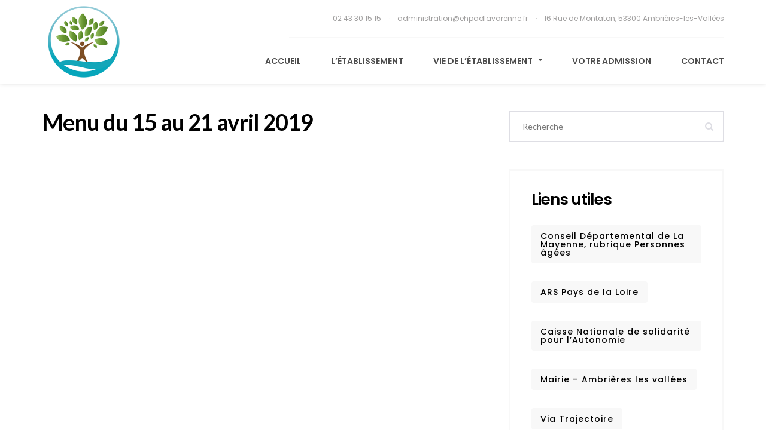

--- FILE ---
content_type: text/html; charset=UTF-8
request_url: https://ehpadlavarenne.fr/menus/menu-du-15-au-21-avril-2019/
body_size: 8383
content:
<!DOCTYPE html>
<html lang="fr-FR">
<head>

    <meta charset="UTF-8" />
    <meta name="viewport" content="width=device-width, initial-scale=1.0" />

    <title>Menu du 15 au 21 avril 2019 &#8211; EHPAD La Varenne</title>
<meta name='robots' content='max-image-preview:large' />
<link rel='dns-prefetch' href='//maps.google.com' />
<link rel='dns-prefetch' href='//fonts.googleapis.com' />
<link rel='dns-prefetch' href='//s.w.org' />
<link rel="alternate" type="application/rss+xml" title="EHPAD La Varenne &raquo; Flux" href="https://ehpadlavarenne.fr/feed/" />
<link rel="alternate" type="application/rss+xml" title="EHPAD La Varenne &raquo; Flux des commentaires" href="https://ehpadlavarenne.fr/comments/feed/" />
<link rel="alternate" type="text/calendar" title="EHPAD La Varenne &raquo; Flux iCal" href="https://ehpadlavarenne.fr/events/?ical=1" />
		<script type="text/javascript">
			window._wpemojiSettings = {"baseUrl":"https:\/\/s.w.org\/images\/core\/emoji\/13.0.1\/72x72\/","ext":".png","svgUrl":"https:\/\/s.w.org\/images\/core\/emoji\/13.0.1\/svg\/","svgExt":".svg","source":{"concatemoji":"https:\/\/ehpadlavarenne.fr\/wp-includes\/js\/wp-emoji-release.min.js?ver=5.7.14"}};
			!function(e,a,t){var n,r,o,i=a.createElement("canvas"),p=i.getContext&&i.getContext("2d");function s(e,t){var a=String.fromCharCode;p.clearRect(0,0,i.width,i.height),p.fillText(a.apply(this,e),0,0);e=i.toDataURL();return p.clearRect(0,0,i.width,i.height),p.fillText(a.apply(this,t),0,0),e===i.toDataURL()}function c(e){var t=a.createElement("script");t.src=e,t.defer=t.type="text/javascript",a.getElementsByTagName("head")[0].appendChild(t)}for(o=Array("flag","emoji"),t.supports={everything:!0,everythingExceptFlag:!0},r=0;r<o.length;r++)t.supports[o[r]]=function(e){if(!p||!p.fillText)return!1;switch(p.textBaseline="top",p.font="600 32px Arial",e){case"flag":return s([127987,65039,8205,9895,65039],[127987,65039,8203,9895,65039])?!1:!s([55356,56826,55356,56819],[55356,56826,8203,55356,56819])&&!s([55356,57332,56128,56423,56128,56418,56128,56421,56128,56430,56128,56423,56128,56447],[55356,57332,8203,56128,56423,8203,56128,56418,8203,56128,56421,8203,56128,56430,8203,56128,56423,8203,56128,56447]);case"emoji":return!s([55357,56424,8205,55356,57212],[55357,56424,8203,55356,57212])}return!1}(o[r]),t.supports.everything=t.supports.everything&&t.supports[o[r]],"flag"!==o[r]&&(t.supports.everythingExceptFlag=t.supports.everythingExceptFlag&&t.supports[o[r]]);t.supports.everythingExceptFlag=t.supports.everythingExceptFlag&&!t.supports.flag,t.DOMReady=!1,t.readyCallback=function(){t.DOMReady=!0},t.supports.everything||(n=function(){t.readyCallback()},a.addEventListener?(a.addEventListener("DOMContentLoaded",n,!1),e.addEventListener("load",n,!1)):(e.attachEvent("onload",n),a.attachEvent("onreadystatechange",function(){"complete"===a.readyState&&t.readyCallback()})),(n=t.source||{}).concatemoji?c(n.concatemoji):n.wpemoji&&n.twemoji&&(c(n.twemoji),c(n.wpemoji)))}(window,document,window._wpemojiSettings);
		</script>
		<style type="text/css">
img.wp-smiley,
img.emoji {
	display: inline !important;
	border: none !important;
	box-shadow: none !important;
	height: 1em !important;
	width: 1em !important;
	margin: 0 .07em !important;
	vertical-align: -0.1em !important;
	background: none !important;
	padding: 0 !important;
}
</style>
	<link rel='stylesheet' id='vc_openiconic-css'  href='https://ehpadlavarenne.fr/wp-content/plugins/js_composer/assets/css/lib/vc-open-iconic/vc_openiconic.min.css?ver=5.2.1' type='text/css' media='all' />
<link rel='stylesheet' id='vc_typicons-css'  href='https://ehpadlavarenne.fr/wp-content/plugins/js_composer/assets/css/lib/typicons/src/font/typicons.min.css?ver=5.2.1' type='text/css' media='all' />
<link rel='stylesheet' id='vc_entypo-css'  href='https://ehpadlavarenne.fr/wp-content/plugins/js_composer/assets/css/lib/vc-entypo/vc_entypo.min.css?ver=5.2.1' type='text/css' media='all' />
<link rel='stylesheet' id='vc_linecons-css'  href='https://ehpadlavarenne.fr/wp-content/plugins/js_composer/assets/css/lib/vc-linecons/vc_linecons_icons.min.css?ver=5.2.1' type='text/css' media='all' />
<link rel='stylesheet' id='vc_monosocial-css'  href='https://ehpadlavarenne.fr/wp-content/plugins/js_composer/assets/css/lib/monosocialiconsfont/monosocialiconsfont.min.css?ver=5.2.1' type='text/css' media='all' />
<link rel='stylesheet' id='vc_material-css'  href='https://ehpadlavarenne.fr/wp-content/plugins/js_composer/assets/css/lib/vc-material/vc_material.min.css?ver=5.2.1' type='text/css' media='all' />
<link rel='stylesheet' id='tribe-common-skeleton-style-css'  href='https://ehpadlavarenne.fr/wp-content/plugins/the-events-calendar/common/src/resources/css/common-skeleton.min.css?ver=4.13.2' type='text/css' media='all' />
<link rel='stylesheet' id='tribe-tooltip-css'  href='https://ehpadlavarenne.fr/wp-content/plugins/the-events-calendar/common/src/resources/css/tooltip.min.css?ver=4.13.2' type='text/css' media='all' />
<link rel='stylesheet' id='wp-block-library-css'  href='https://ehpadlavarenne.fr/wp-includes/css/dist/block-library/style.min.css?ver=5.7.14' type='text/css' media='all' />
<link rel='stylesheet' id='contact-form-7-css'  href='https://ehpadlavarenne.fr/wp-content/plugins/contact-form-7/includes/css/styles.css?ver=5.4.1' type='text/css' media='all' />
<link rel='stylesheet' id='martanian-oak-house-fonts-css'  href='//fonts.googleapis.com/css?family=Lato%3A300%2C300i%2C400%2C400i%2C700%2C700i%2C900%2C900i%7CPoppins%3A300%2C400%2C500%2C600%2C700%26subset%3Dlatin%2Clatin-ext%2Ccyrillic' type='text/css' media='all' />
<link rel='stylesheet' id='font-awesome-css'  href='https://ehpadlavarenne.fr/wp-content/plugins/js_composer/assets/lib/bower/font-awesome/css/font-awesome.min.css?ver=5.2.1' type='text/css' media='all' />
<link rel='stylesheet' id='css-animations-css'  href='https://ehpadlavarenne.fr/wp-content/themes/DevCore-EHPAD/_assets/_libs/animate.min.css' type='text/css' media='all' />
<link rel='stylesheet' id='bootstrap-css'  href='https://ehpadlavarenne.fr/wp-content/themes/DevCore-EHPAD/_assets/_libs/bootstrap/css/bootstrap.min.css' type='text/css' media='all' />
<link rel='stylesheet' id='magnific-popup-css'  href='https://ehpadlavarenne.fr/wp-content/themes/DevCore-EHPAD/_assets/_libs/magnific-popup/magnific-popup.css' type='text/css' media='all' />
<link rel='stylesheet' id='martanian-oak-house-stylesheet-css'  href='https://ehpadlavarenne.fr/wp-content/themes/DevCore-EHPAD/style.css' type='text/css' media='all' />
<style id='martanian-oak-house-stylesheet-inline-css' type='text/css'>
h1, h2, h3#reply-title.comment-reply-title, h3.title, .vc_col-sm-12 > .vc_column-inner > .wpb_wrapper > .wpb_text_column > .wpb_wrapper > h3, section.faq-short h3, a:hover, p a:hover, blockquote:before, .content-element h2 a, .content-element h3.title a, .content-element span.post-details a:hover, form .checkbox-box .checkbox i.fa-check, section.references:after, section.faq span.faq-group-title span, section.round-progress-bar .round-progress-bar-element .value, article.blog-post .author-box .author-box-content h3, article.blog-post .author-box .author-box-content ul.social-media a:hover i, section.similar-posts h3, section.comments h3, section.comments h3 a, section.comments .comments-list .comment .comment-author-name .reply:hover i, section.sidebar .widget h4, .wpb_widgetised_column .widget h4, section.sidebar .widget ul:not(.posts-list):not(#recentcomments) li a:hover, .wpb_widgetised_column .widget ul:not(.posts-list):not(#recentcomments) li a:hover, section.sidebar .widget ul#recentcomments li a:hover, .wpb_widgetised_column .widget ul#recentcomments li a:hover, section.doctor-details h3 a, section.video .video-before-content .video-play-button:after { color:#376c06; } section.sidebar-menu ul li a { color:#376c06 !important; } a, h3, h4, h4 a, h5, h6, h1 a:hover, h2 a:hover, h3 a:hover, h4 a:hover, h5 a:hover, h6 a:hover, p.important, p a, .content-element h1 a, form p.checkbox-field span.checkbox-label, form .wpcf7-form-control-wrap[class*="quiz"] label, form .wpcf7-quiz-label, section.round-progress-bar p, section.pricing-table .pricing-table-variants li:not(.space), section.pricing-table .pricing-table-list li .pricing-table-element-title, article.blog-post .tags-and-categories p span.title, article.blog-post .author-box .author-box-content strong, #respond.comment-respond #cancel-comment-reply-link, section.sidebar .widget ul:not(.posts-list):not(#recentcomments) li a, .wpb_widgetised_column .widget ul:not(.posts-list):not(#recentcomments) li a, section.sidebar .widget ul#recentcomments li, .wpb_widgetised_column .widget ul#recentcomments li, section.sidebar .widget ul.posts-list .title, .wpb_widgetised_column .widget ul.posts-list .title, section.doctor-details h2, section.doctor-details blockquote p, section.timeline h2, section.comments .comments-list .comment .comment-author-name, a.document .title, section.contact-details-box span.value, .select-field:hover:after { color:#000; } p, ul li, ol li, .content-element span.post-details a, blockquote p, .select-field select, a.document .file, section.contact-details-box span.title, .content-element span.post-details i, section.comments .comments-list .comment .comment-pub-date { color:#818181; } .line, article.blog-post .single-news-page-switcher a:hover .single-news-page, section.comments .comments-pagination a:hover, section.comments .comments-list .comment.bypostauthor .comment-author-name .author { background:#376c06; } section.sidebar .widget ul:not(.posts-list):not(#recentcomments) li a span.content, .wpb_widgetised_column .widget ul:not(.posts-list):not(#recentcomments) li a span.content, article.blog-post .author-box .author-box-content ul.social-media i { color:#adadad; } a.document i { color:#d1d0d0; } .images .image .blog-post-date .day, .images .image .blog-post-date .rest, section.presentation .with-date > .with-date-date .day, section.presentation .with-date > .with-date-date .rest { color:#bebebe; } article.blog-post .tags-and-categories p .element, section.sidebar .widget .tagcloud a, .wpb_widgetised_column .widget .tagcloud a { border:2px solid #f8f8f8; color:#818181; } #loader { background:#fff; } #loader .loader-spinner { background:#376c06; } section.timeline .timeline-line, section.timeline .timeline-line:before, section.timeline .timeline-line:after, section.timeline .timeline-element:before { background:#dbeaf1; } section.timeline .timeline-element:after { border:4px solid #dbeaf1; } section.contact-form .contact-form-background { background:#e3e6ed; } section.faq-short { background-color:#eaeef1; } section.faq-short .col-md-8.col-md-offset-4:before { background-image:-webkit-gradient( linear, left bottom, right bottom, color-stop( 0, rgba( 255, 255, 255, 0 ) ), color-stop( 0.65, #eaeef1 ) ); background-image:-o-linear-gradient( right, rgba( 255, 255, 255, 0 ) 0%, #eaeef1 65% ); background-image:-moz-linear-gradient( right, rgba( 255, 255, 255, 0 ) 0%, #eaeef1 65% ); background-image:-webkit-linear-gradient( left, rgba( 255, 255, 255, 0 ) 0%, #eaeef1 65% ); background-image:-ms-linear-gradient( right, rgba( 255, 255, 255, 0 ) 0%, #eaeef1 65% ); background-image:linear-gradient( to right, rgba( 255, 255, 255, 0 ) 0%, #eaeef1 65% ); } section.contact-details-box { border:4px solid #376c06; } section.contact-details-box .contact-details-box-title { color:#376c06; } .vc_row.martanian-row-border-top .row-border-top:before, section.contact-cta, section.gray-section-with-icon, section.faq span.faq-group-title:after, article.blog-post .single-news-page-switcher a .single-news-page, section.comments .comments-pagination a, section.sidebar .widget ul:not(.posts-list):not(#recentcomments), .wpb_widgetised_column .widget ul:not(.posts-list):not(#recentcomments), section.sidebar .widget ul:not(.posts-list):not(#recentcomments) li a, .wpb_widgetised_column .widget ul:not(.posts-list):not(#recentcomments) li a, section.sidebar .widget ul#recentcomments, .wpb_widgetised_column .widget ul#recentcomments, section.sidebar .widget ul#recentcomments li, .wpb_widgetised_column .widget ul#recentcomments li, article.blog-post .author-box, a.document { background:#f8f8f8; } @media (max-width:430px) { section.contact-cta .button:not(.button-color):not(.button-fill) { background:#f8f8f8; } } section.sidebar .widget ul:not(.posts-list):not(#recentcomments) li a:hover, .wpb_widgetised_column .widget ul:not(.posts-list):not(#recentcomments) li a:hover, section.sidebar .widget ul:not(.posts-list):not(#recentcomments) li a:after, .wpb_widgetised_column .widget ul:not(.posts-list):not(#recentcomments) li a:after, section.sidebar .widget ul#recentcomments li:after, .wpb_widgetised_column .widget ul#recentcomments li:after, section.sidebar .widget ul#recentcomments li:hover, .wpb_widgetised_column .widget ul#recentcomments li:hover, a.document:hover { background:#f2f2f2; } section.call-to-action-widget, section.sidebar .widget.call-to-action-widget, .wpb_widgetised_column .widget.call-to-action-widget { border:3px solid #f8f8f8; } section.comments .comments-list .comment .sub-comments li.comment .comment-wrapper { border-left:3px solid #f8f8f8; } @media (max-width:991px) { section.sidebar, .wpb_widgetised_column { border-top:2px solid #f8f8f8; } } section.sidebar-menu ul li a:after, section.sidebar-menu ul li:hover a, section.sidebar-menu ul li.current-menu-item a { background:#f8f8f8 !important; } .image-caption .image-caption-icon { background:#06a6bb; color:#fff; } section.comments .comments-list .comment .comment-author-name .reply i { color:#d5d5d5; } section.gallery { background:#fafafa; } header.header-bar { background:#fff; } header.header-bar .header-bar-top { border-bottom:1px solid #f8f8f8; } header.header-bar .header-bar-top .header-bar-top-element, header.header-bar .header-bar-top .header-bar-top-element a, header.header-bar .header-bar-top .header-bar-top-element.languages-switcher .current-language { color:#a09f9f; } header.header-bar .header-bar-top .header-bar-top-element:not(.languages-switcher):after { color:rgba( 160, 159, 159, 0.65 ); } header.header-bar .header-bar-top .header-bar-top-element a:hover, header.header-bar .header-bar-top .header-bar-top-element.languages-switcher:hover .current-language, header.header-bar .header-bar-bottom nav.top-menu > ul li.current-menu-item a, header.header-bar .header-bar-bottom nav.top-menu > ul li.current-menu-parent a, header.header-bar .header-bar-bottom nav.top-menu > ul li.current-menu-ancestor a, header.header-bar .header-bar-bottom nav.top-menu > ul li:hover a, header.header-bar .responsive-menu-button i { color:#376c06; } header.header-bar .responsive-menu-button:hover i { color:#000; } header.header-bar .header-bar-top .header-bar-top-element.languages-switcher .languages-switcher-list li, header.header-bar .header-bar-bottom nav.top-menu > ul .children li { border-bottom:1px solid #78c0cf; background:#06a6bb; } header.header-bar .header-bar-top .header-bar-top-element.languages-switcher .languages-switcher-list li a, header.header-bar .header-bar-bottom nav.top-menu > ul .children li a { color:rgba( 255, 255, 255, 0.8 ); } header.header-bar .header-bar-top .header-bar-top-element.languages-switcher .languages-switcher-list li a:hover, header.header-bar .header-bar-bottom nav.top-menu > ul .children li:hover > a, header.header-bar .header-bar-bottom nav.top-menu > ul .children li.current-menu-item a { color:#fff; } header.header-bar .header-bar-bottom nav.top-menu > ul li a { color:#4d4d4d; } .responsive-menu-content { background:#132a3c; } .responsive-menu-content ul.menu li, .responsive-menu-content ul.menu li:last-child, .responsive-menu-content .header-bar-top-element { border-bottom:1px solid #1c3142; } .responsive-menu-content ul.menu li ul.children li:first-child { border-top:1px solid #1c3142; } .responsive-menu-content ul.menu li a, .responsive-menu-content .header-bar-top-element, .responsive-menu-content .header-bar-top-element a { color:#d3d1e8; } .responsive-menu-content ul.menu li a:hover, .responsive-menu-content ul.menu li.current-menu-item > a, .responsive-menu-content .header-bar-top-element a:hover { color:#fff; } section.heading-slider .heading-slider-single-slide:not(.without-overlay):before { background:rgba( 42, 42, 42, 0.2 ); } section.heading-slider .heading-slider-single-slide .heading-slider-single-slide-content { background:rgba(0,121,132,0.66); } section.heading-slider .heading-slider-single-slide .heading-slider-single-slide-content h1, section.heading-slider .heading-slider-single-slide .heading-slider-single-slide-content h2.like-h1 { color:#fff; } section.heading-slider .heading-slider-single-slide .heading-slider-single-slide-content p { color:#e2e2e2; } @media (max-width:767px) { section.heading-slider .heading-slider-single-slide .heading-slider-single-slide-content, section.heading-slider .heading-slider-background-overlay { background:#06a6bb; } } section.video:before { background:rgba( 42, 42, 42, 0.5 ); } section.video .video-before-content .video-play-button:hover:after { color:#f34909; } section.video .video-before-content h3 { color:#fff; } section.video .video-before-content p { color:#e2e2e2; } section.doctor-details { background-image:-webkit-gradient( linear, right top, right top, color-stop( 0, #deecf2 ), color-stop( 1, #e7f2f7 ) ); background-image:-o-linear-gradient( right top, #deecf2 0%, #e7f2f7 100% ); background-image:-moz-linear-gradient( right top, #deecf2 0%, #e7f2f7 100% ); background-image:-webkit-linear-gradient( right top, #deecf2 0%, #e7f2f7 100% ); background-image:-ms-linear-gradient( right top, #deecf2 0%, #e7f2f7 100% ); background-image:linear-gradient( to right top, #deecf2 0%, #e7f2f7 100% ); } section.doctor-details blockquote { border-top:1px solid #d7dee1; } form input[type="text"], form input[type="email"], form input[type="password"], form input[type="url"], form input[type="tel"], form input[type="number"], form input[type="date"], form textarea, .select-field { border:2px solid #dedee4; } form input[type="text"]:hover, form input[type="email"]:hover, form input[type="password"]:hover, form input[type="url"]:hover, form input[type="tel"]:hover, form input[type="number"]:hover, form input[type="date"]:hover, form textarea:hover, .select-field:hover { border-color:#d0d0d8; } form input[type="text"]:focus, form input[type="email"]:focus, form input[type="password"]:focus, form input[type="url"]:focus, form input[type="tel"]:focus, form input[type="number"]:focus, form input[type="date"]:focus, form textarea:focus { border-color:#376c06; } form .search-field button[type="submit"] i { color:#dedee4; } form .checkbox-box .checkbox, form .radio-box .radio { border:2px solid #dedee4; } form input[type="range"]::-webkit-slider-runnable-track, form input[type="range"]::-webkit-slider-thumb { border:2px solid #dedee4; } form input[type="range"]::-moz-range-track, form input[type="range"]::-ms-fill-lower, form input[type="range"]::-ms-fill-upper { border:1px solid #dedee4; } form .radio-box .radio .radio-checked { background:#376c06; } .button, form input[type="submit"] { border:2px solid #e5e5e5; color:#000; } form input[type="submit"]:hover { background:#376c06; border-color:#376c06; } .button:hover, form input[type="submit"]:hover { color:#fff; } .button i { color:#ccc; } .button:hover i, .button.button-color i { color:rgba( 255, 255, 255, 0.5 ); } .button:after { background:#376c06; border-color:#376c06; } .button.button-transparent-on-dark { color:#fff; } .button.button-fill { border-color:#f8f8f8; background:#f8f8f8; } .button.button-color:after, form input[type="submit"]:hover { background:#7e4f25; border-color:#7e4f25; } article.blog-post .tags-and-categories p .element:hover, section.sidebar .widget .tagcloud a:hover, .wpb_widgetised_column .widget .tagcloud a:hover, .button.button-color, form input[type="submit"] { background:#376c06; border-color:#376c06; color:#fff; }
</style>
<script type='text/javascript' src='https://ehpadlavarenne.fr/wp-includes/js/jquery/jquery.min.js?ver=3.5.1' id='jquery-core-js'></script>
<script type='text/javascript' src='https://ehpadlavarenne.fr/wp-includes/js/jquery/jquery-migrate.min.js?ver=3.3.2' id='jquery-migrate-js'></script>
<link rel="https://api.w.org/" href="https://ehpadlavarenne.fr/wp-json/" /><link rel="EditURI" type="application/rsd+xml" title="RSD" href="https://ehpadlavarenne.fr/xmlrpc.php?rsd" />
<link rel="wlwmanifest" type="application/wlwmanifest+xml" href="https://ehpadlavarenne.fr/wp-includes/wlwmanifest.xml" /> 
<meta name="generator" content="WordPress 5.7.14" />
<link rel="canonical" href="https://ehpadlavarenne.fr/menus/menu-du-15-au-21-avril-2019/" />
<link rel='shortlink' href='https://ehpadlavarenne.fr/?p=1279' />
<link rel="alternate" type="application/json+oembed" href="https://ehpadlavarenne.fr/wp-json/oembed/1.0/embed?url=https%3A%2F%2Fehpadlavarenne.fr%2Fmenus%2Fmenu-du-15-au-21-avril-2019%2F" />
<link rel="alternate" type="text/xml+oembed" href="https://ehpadlavarenne.fr/wp-json/oembed/1.0/embed?url=https%3A%2F%2Fehpadlavarenne.fr%2Fmenus%2Fmenu-du-15-au-21-avril-2019%2F&#038;format=xml" />
<meta name="tec-api-version" content="v1"><meta name="tec-api-origin" content="https://ehpadlavarenne.fr"><link rel="https://theeventscalendar.com/" href="https://ehpadlavarenne.fr/wp-json/tribe/events/v1/" /><meta name="generator" content="Powered by Visual Composer - drag and drop page builder for WordPress."/>
<!--[if lte IE 9]><link rel="stylesheet" type="text/css" href="https://ehpadlavarenne.fr/wp-content/plugins/js_composer/assets/css/vc_lte_ie9.min.css" media="screen"><![endif]--><link rel="icon" href="https://ehpadlavarenne.fr/wp-content/uploads/2018/02/logo-150x150.png" sizes="32x32" />
<link rel="icon" href="https://ehpadlavarenne.fr/wp-content/uploads/2018/02/logo.png" sizes="192x192" />
<link rel="apple-touch-icon" href="https://ehpadlavarenne.fr/wp-content/uploads/2018/02/logo.png" />
<meta name="msapplication-TileImage" content="https://ehpadlavarenne.fr/wp-content/uploads/2018/02/logo.png" />
<noscript><style type="text/css"> .wpb_animate_when_almost_visible { opacity: 1; }</style></noscript>
</head>
<body class="menu-template-default single single-menu postid-1279 tribe-no-js wpb-js-composer js-comp-ver-5.2.1 vc_responsive">

    <div id="loader">

        <div class="loader-spinner">
        </div>

    </div>

    <div id="fb-root">
    </div>

    <header class="header-bar">

        <div class="container">

            <div class="row">

                <div class="col-md-3 header-bar-logo">

                    <div class="logo-middle-helper">
                    </div>

                            <a href="https://ehpadlavarenne.fr">

                                <img src="http://ehpadlavarenne.fr/wp-content/uploads/2018/02/logo_bordure.png" alt="EHPAD La Varenne" />
                    
        </a>
        
                </div>

                <div class="col-md-9">

                    <div class="header-bar-top">

                                        <div class="header-bar-top-element" data-element-type="phone-number">

                                                <a href="tel:0243301515" target="_blank">
                            02 43 30 15 15                            </a>
                            
                </div>
                                <div class="header-bar-top-element" data-element-type="email-address">

                                                <a href="mailto:administration@ehpadlavarenne.fr" target="_blank">
                            administration@ehpadlavarenne.fr                            </a>
                            
                </div>
                                <div class="header-bar-top-element" data-element-type="location">

                    16 Rue de Montaton, 53300 Ambrières-les-Vallées
                </div>
                
                    </div>

                    <div class="header-bar-bottom">

                        <nav class="top-menu">

                            <ul><li id="menu-item-69" class="menu-item menu-item-type-post_type menu-item-object-page menu-item-home menu-item-69"><a href="https://ehpadlavarenne.fr/">Accueil</a></li>
<li id="menu-item-68" class="menu-item menu-item-type-post_type menu-item-object-page menu-item-68"><a href="https://ehpadlavarenne.fr/etablissement/">L’établissement</a></li>
<li id="menu-item-236" class="menu-item menu-item-type-custom menu-item-object-custom menu-item-has-children with-submenu menu-item-236"><a href="#">Vie de l&rsquo;établissement <i class="fa fa-caret-down"></i></a><ul class="children"><li id="menu-item-295" class="menu-item menu-item-type-post_type menu-item-object-page current_page_parent menu-item-295"><a href="https://ehpadlavarenne.fr/blog/">Actualités</a></li>
	<li id="menu-item-239" class="menu-item menu-item-type-post_type menu-item-object-page menu-item-239"><a href="https://ehpadlavarenne.fr/menu-de-la-semaine/">Menu de la semaine</a></li>
	<li id="menu-item-245" class="menu-item menu-item-type-post_type menu-item-object-page menu-item-245"><a href="https://ehpadlavarenne.fr/les-ptits-potins/">Les p&rsquo;tits potins</a></li>
	<li id="menu-item-304" class="menu-item menu-item-type-custom menu-item-object-custom menu-item-304"><a href="http://ehpadlavarenne.fr/events/">Les animations</a></li>
</ul>
</li>
<li id="menu-item-327" class="menu-item menu-item-type-post_type menu-item-object-page menu-item-327"><a href="https://ehpadlavarenne.fr/votre-admission/">Votre admission</a></li>
<li id="menu-item-76" class="menu-item menu-item-type-post_type menu-item-object-page menu-item-76"><a href="https://ehpadlavarenne.fr/contact/">Contact</a></li>
</ul>
                        </nav>

                    </div>

                    <div class="responsive-menu-button">

                        <i class="fa fa-bars"></i>

                    </div>

                </div>

            </div>

        </div>

    </header>

    <div class="big-wrapper">

        <div class="wrapper">        <div class="container">

            <div class="row row-padding-top">

                <div class="col-md-8">

                    <article id="post-1279" class="blog-post content-element post-1279 menu type-menu status-publish hentry">

                        
                        <h1><a href="https://ehpadlavarenne.fr/menus/menu-du-15-au-21-avril-2019/">Menu du 15 au 21 avril 2019</a></h1>

                        
                    </article>

                    
                </div>

                <div class="col-md-4">

                    <section class="sidebar">

    <div class="widget"><form role="search" method="get" id="searchform" action="https://ehpadlavarenne.fr/">

                       <span class="search-field">

                           <input type="text" placeholder="Recherche" value="" name="s" id="search-form" />
                           <button type="submit"><i class="fa fa-search"></i></button>

                       </span>

                   </form></div><div class="widget">			<div class="textwidget"><div class="widget call-to-action-widget" data-call-to-action-widget-id="1">
<h3>Liens utiles</h3>
<p><a class="button button-fill btn-small" href="http://www.lamayenne.fr/fr/Au-quotidien/Autonomie-Pers.-agees-et-pers.-handicapees/Aides-et-prestations/L-hebergement" target="_blank" rel="noopener">Conseil Départemental de La Mayenne, rubrique Personnes âgées</a></p>
<p><a class="button button-fill btn-small" href="https://www.pays-de-la-loire.ars.sante.fr/" target="_blank" rel="noopener">ARS Pays de la Loire</a></p>
<p><a class="button button-fill btn-small" href="https://www.pour-les-personnes-agees.gouv.fr/" target="_blank" rel="noopener">Caisse Nationale de solidarité pour l’Autonomie</a></p>
<p><a class="button button-fill btn-small" href="http://www.ambriereslesvallees.mairie53.fr/" target="_blank" rel="noopener">Mairie – Ambrières les vallées</a></p>
<p><a class="button button-fill btn-small" href="https://trajectoire.sante-ra.fr/GrandAge/Pages/Public/Accueil.aspx">Via Trajectoire</a></p>
</div>
</div>
		</div>
</section>
                </div>

            </div>

        </div>
                    <div class="bar-footer">
	            <div class="container">

	                <div class="row">

	                    <div class="col-md-12">

	                        <footer>

	                            <div class="container">

	                                <div class="row">

	                                    <div class="col-md-9 vertical-align-middle">

	                                        <nav>

	                                            <div class="menu"><ul class="menu"><li id="menu-item-319" class="menu-item menu-item-type-custom menu-item-object-custom menu-item-has-children menu-item-319"><a href="#">EHPAD</a>
<ul class="sub-menu">
	<li id="menu-item-235" class="btn-perso menu-item menu-item-type-custom menu-item-object-custom menu-item-home menu-item-235"><a href="http://ehpadlavarenne.fr/">La Varenne</a></li>
	<li id="menu-item-317" class="btn-perso menu-item menu-item-type-custom menu-item-object-custom menu-item-home menu-item-317"><a href="http://ehpadlavarenne.fr/">La Colmont</a></li>
	<li id="menu-item-318" class="btn-perso menu-item menu-item-type-custom menu-item-object-custom menu-item-home menu-item-318"><a href="http://ehpadlavarenne.fr/">La Charmille</a></li>
</ul>
</li>
</ul></div>
	                                        </nav>

	                                    </div>

	                                    <div class="col-md-3 vertical-align-middle">

	                                        <p>2018 © <a href="http://ehpadlavarenne.fr">EHPAD La Varenne</a> - <a href="https://www.devcore.fr" target="_blank" rel="noopener">DevCore</a></p>

	                                    </div>

	                                </div>

	                            </div>

	                        </footer>

	                    </div>

	                </div>

	            </div>
	        </div>

        </div>

    </div>

    		<script>
		( function ( body ) {
			'use strict';
			body.className = body.className.replace( /\btribe-no-js\b/, 'tribe-js' );
		} )( document.body );
		</script>
		<script> /* <![CDATA[ */var tribe_l10n_datatables = {"aria":{"sort_ascending":": activer pour trier la colonne ascendante","sort_descending":": activer pour trier la colonne descendante"},"length_menu":"Afficher les saisies _MENU_","empty_table":"Aucune donn\u00e9e disponible sur le tableau","info":"Affichant_START_ \u00e0 _END_ du _TOTAL_ des saisies","info_empty":"Affichant 0 \u00e0 0 de 0 saisies","info_filtered":"(filtr\u00e9 \u00e0 partir du total des saisies _MAX_ )","zero_records":"Aucun enregistrement correspondant trouv\u00e9","search":"Rechercher :","all_selected_text":"Tous les \u00e9l\u00e9ments de cette page ont \u00e9t\u00e9 s\u00e9lectionn\u00e9s. ","select_all_link":"S\u00e9lectionner toutes les pages","clear_selection":"Effacer la s\u00e9lection.","pagination":{"all":"Tout","next":"Suivant","previous":"Pr\u00e9c\u00e9dent"},"select":{"rows":{"0":"","_":": a s\u00e9lectionn\u00e9 %d rang\u00e9es","1":": a s\u00e9lectionn\u00e9 une rang\u00e9e"}},"datepicker":{"dayNames":["dimanche","lundi","mardi","mercredi","jeudi","vendredi","samedi"],"dayNamesShort":["dim","lun","mar","mer","jeu","ven","sam"],"dayNamesMin":["D","L","M","M","J","V","S"],"monthNames":["janvier","f\u00e9vrier","mars","avril","mai","juin","juillet","ao\u00fbt","septembre","octobre","novembre","d\u00e9cembre"],"monthNamesShort":["janvier","f\u00e9vrier","mars","avril","mai","juin","juillet","ao\u00fbt","septembre","octobre","novembre","d\u00e9cembre"],"monthNamesMin":["Jan","F\u00e9v","Mar","Avr","Mai","Juin","Juil","Ao\u00fbt","Sep","Oct","Nov","D\u00e9c"],"nextText":"Suivant","prevText":"Pr\u00e9c\u00e9dent","currentText":"Aujourd\u2019hui ","closeText":"Termin\u00e9","today":"Aujourd\u2019hui ","clear":"Effac\u00e9"}};/* ]]> */ </script><script type='text/javascript' src='https://ehpadlavarenne.fr/wp-includes/js/dist/vendor/wp-polyfill.min.js?ver=7.4.4' id='wp-polyfill-js'></script>
<script type='text/javascript' id='wp-polyfill-js-after'>
( 'fetch' in window ) || document.write( '<script src="https://ehpadlavarenne.fr/wp-includes/js/dist/vendor/wp-polyfill-fetch.min.js?ver=3.0.0"></scr' + 'ipt>' );( document.contains ) || document.write( '<script src="https://ehpadlavarenne.fr/wp-includes/js/dist/vendor/wp-polyfill-node-contains.min.js?ver=3.42.0"></scr' + 'ipt>' );( window.DOMRect ) || document.write( '<script src="https://ehpadlavarenne.fr/wp-includes/js/dist/vendor/wp-polyfill-dom-rect.min.js?ver=3.42.0"></scr' + 'ipt>' );( window.URL && window.URL.prototype && window.URLSearchParams ) || document.write( '<script src="https://ehpadlavarenne.fr/wp-includes/js/dist/vendor/wp-polyfill-url.min.js?ver=3.6.4"></scr' + 'ipt>' );( window.FormData && window.FormData.prototype.keys ) || document.write( '<script src="https://ehpadlavarenne.fr/wp-includes/js/dist/vendor/wp-polyfill-formdata.min.js?ver=3.0.12"></scr' + 'ipt>' );( Element.prototype.matches && Element.prototype.closest ) || document.write( '<script src="https://ehpadlavarenne.fr/wp-includes/js/dist/vendor/wp-polyfill-element-closest.min.js?ver=2.0.2"></scr' + 'ipt>' );( 'objectFit' in document.documentElement.style ) || document.write( '<script src="https://ehpadlavarenne.fr/wp-includes/js/dist/vendor/wp-polyfill-object-fit.min.js?ver=2.3.4"></scr' + 'ipt>' );
</script>
<script type='text/javascript' id='contact-form-7-js-extra'>
/* <![CDATA[ */
var wpcf7 = {"api":{"root":"https:\/\/ehpadlavarenne.fr\/wp-json\/","namespace":"contact-form-7\/v1"}};
/* ]]> */
</script>
<script type='text/javascript' src='https://ehpadlavarenne.fr/wp-content/plugins/contact-form-7/includes/js/index.js?ver=5.4.1' id='contact-form-7-js'></script>
<script type='text/javascript' src='https://maps.google.com/maps/api/js' id='google-maps-js'></script>
<script type='text/javascript' src='https://ehpadlavarenne.fr/wp-content/themes/DevCore-EHPAD/_assets/_libs/magnific-popup/magnific-popup.min.js' id='magnific-popup-js'></script>
<script type='text/javascript' src='https://ehpadlavarenne.fr/wp-content/themes/DevCore-EHPAD/_assets/_libs/isotope.pkgd.min.js' id='isotope-metafizzy-js'></script>
<script type='text/javascript' src='https://ehpadlavarenne.fr/wp-content/themes/DevCore-EHPAD/_assets/_libs/circle-progress.js' id='circle-progress-js'></script>
<script type='text/javascript' id='martanian-oak-house-javascript-functions-js-extra'>
/* <![CDATA[ */
var martanian_oak_house_javascript_functions_l10n = {"template_directory_uri":"https:\/\/ehpadlavarenne.fr\/wp-content\/themes\/DevCore-EHPAD"};
/* ]]> */
</script>
<script type='text/javascript' id='martanian-oak-house-javascript-functions-js-before'>
var martanian_oak_house_progress_bar_colors_first = "#ea7512";
             var martanian_oak_house_progress_bar_colors_second = "#f19a15";
             var martanian_oak_house_progress_bar_colors_third = "#e1490f";
</script>
<script type='text/javascript' src='https://ehpadlavarenne.fr/wp-content/themes/DevCore-EHPAD/_assets/_js/functions.js' id='martanian-oak-house-javascript-functions-js'></script>
<script type='text/javascript' id='martanian-oak-house-javascript-functions-js-after'>
(function(d, s, id) { var js, fjs = d.getElementsByTagName(s)[0]; if (d.getElementById(id)) return; js = d.createElement(s); js.id = id; js.src = "//connect.facebook.net/en_US/sdk.js#xfbml=1&version=v2.7"; fjs.parentNode.insertBefore(js, fjs); }(document, "script", "facebook-jssdk"));
</script>
<script type='text/javascript' src='https://ehpadlavarenne.fr/wp-includes/js/wp-embed.min.js?ver=5.7.14' id='wp-embed-js'></script>
    <!-- Global site tag (gtag.js) - Google Analytics -->
	<script async src="https://www.googletagmanager.com/gtag/js?id=UA-129583864-1"></script>
	<script>
	  window.dataLayer = window.dataLayer || [];
	  function gtag(){dataLayer.push(arguments);}
	  gtag('js', new Date());

	  gtag('config', 'UA-129583864-1');
	</script>

</body>
</html>